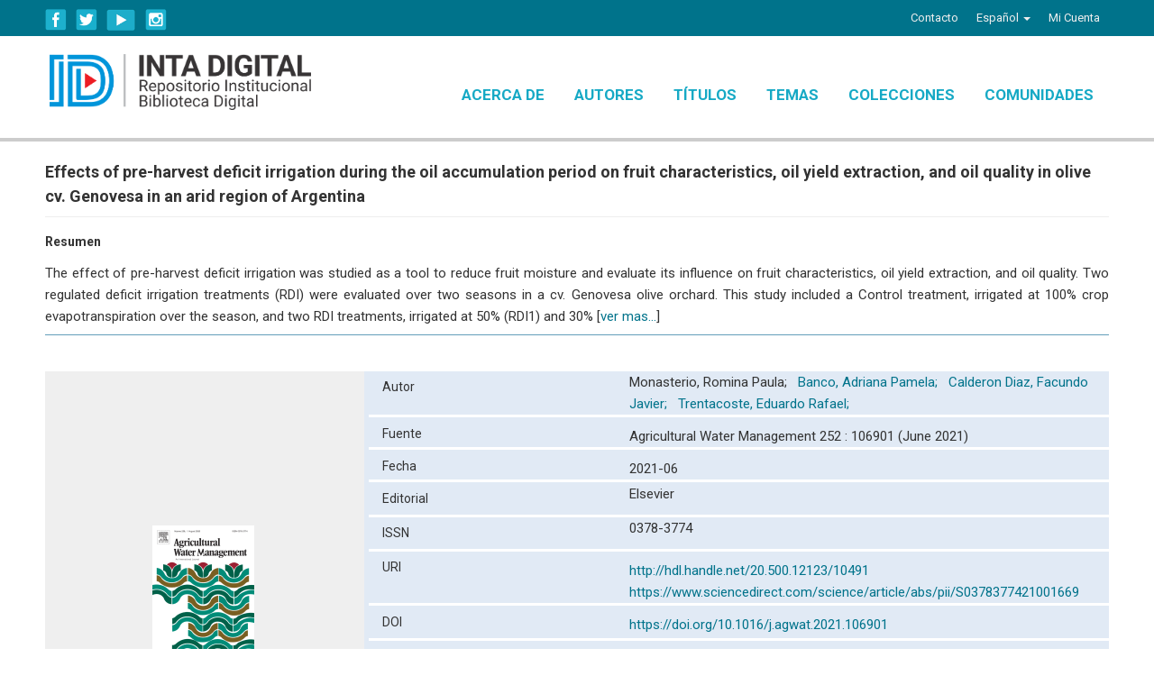

--- FILE ---
content_type: text/html;charset=utf-8
request_url: https://repositorio.inta.gob.ar/xmlui/handle/20.500.12123/10491?locale-attribute=es
body_size: 13534
content:
<!DOCTYPE html>
		    <!--[if lt IE 7]> <html class="no-js lt-ie9 lt-ie8 lt-ie7" lang="en"> <![endif]-->
		    <!--[if IE 7]>    <html class="no-js lt-ie9 lt-ie8" lang="en"> <![endif]-->
		    <!--[if IE 8]>    <html class="no-js lt-ie9" lang="en"> <![endif]-->
		    <!--[if gt IE 8]><!--> <html class="no-js" lang="en"> <!--<![endif]-->
		    <head><META http-equiv="Content-Type" content="text/html; charset=UTF-8">
<meta content="text/html; charset=UTF-8" http-equiv="Content-Type">
<meta content="IE=edge,chrome=1" http-equiv="X-UA-Compatible">
<meta content="upgrade-insecure-requests" http-equiv="Content-Security-Policy">
<meta content="width=device-width,initial-scale=1" name="viewport">
<link rel="shortcut icon" href="/xmlui/themes/Mirage2/images/favicon.ico">
<link rel="apple-touch-icon" href="/xmlui/themes/Mirage2/images/apple-touch-icon.png">
<meta name="Generator" content="DSpace 5.5">
<link href="https://cdnjs.cloudflare.com/ajax/libs/font-awesome/4.7.0/css/font-awesome.min.css" rel="stylesheet">
<link href="/xmlui/themes/Mirage2/styles/main.css" rel="stylesheet">
<link href="/xmlui/themes/Mirage2/styles/responsive.css" rel="stylesheet">
<link type="application/opensearchdescription+xml" rel="search" href="http://repositorio.inta.gob.ar:80/xmlui/open-search/description.xml" title="DSpace">
<script>
			//Clear default text of emty text areas on focus
			function tFocus(element)
			{
			if (element.value == ' '){element.value='';}
			}
			//Clear default text of emty text areas on submit
			function tSubmit(form)
			{
			var defaultedElements = document.getElementsByTagName("textarea");
			for (var i=0; i != defaultedElements.length; i++){
			if (defaultedElements[i].value == ' '){
			defaultedElements[i].value='';}}
			}
			//Disable pressing 'enter' key to submit a form (otherwise pressing 'enter' causes a submission to start over)
			function disableEnterKey(e)
			{
			var key;

			if(window.event)
			key = window.event.keyCode;     //Internet Explorer
			else
			key = e.which;     //Firefox and Netscape

			if(key == 13)  //if "Enter" pressed, then disable!
			return false;
			else
			return true;
			}
			
		
			window.onload=function() {
			    $(".ds-simple-list-item li").first().css("background-color", "red");
			}

	function myFunction() {
	    var x = document.getElementById("myTopnav");
	    if (x.className === "topnav") {
		x.className += " responsive";
	    } else {
		x.className = "topnav";
	    }
	}


		    </script><!--[if lt IE 9]>
			<script src="/xmlui/themes/Mirage2/vendor/html5shiv/dist/html5shiv.js"> </script>
			<script src="/xmlui/themes/Mirage2/vendor/respond/dest/respond.min.js"> </script>
			<![endif]--><script src="/xmlui/themes/Mirage2/vendor/modernizr/modernizr.js"> </script>
<title>Effects of pre-harvest deficit irrigation during the oil accumulation period on fruit characteristics, oil yield extraction, and oil quality in olive cv. Genovesa in an arid region of Argentina</title>
<link rel="schema.DCTERMS" href="http://purl.org/dc/terms/" />
<link rel="schema.DC" href="http://purl.org/dc/elements/1.1/" />
<meta name="DC.creator" content="Monasterio, Romina Paula" />
<meta name="DC.creator" content="Banco, Adriana Pamela" />
<meta name="DC.creator" content="Calderon Diaz, Facundo Javier" />
<meta name="DC.creator" content="Trentacoste, Eduardo Rafael" />
<meta name="DCTERMS.spatial" content="Argentina .......... (nation) (World, South America)" />
<meta name="DCTERMS.spatial" content="7006477" />
<meta name="DCTERMS.dateAccepted" content="2021-10-14T14:14:24Z" scheme="DCTERMS.W3CDTF" />
<meta name="DCTERMS.available" content="2021-10-14T14:14:24Z" scheme="DCTERMS.W3CDTF" />
<meta name="DCTERMS.issued" content="2021-06" scheme="DCTERMS.W3CDTF" />
<meta name="DC.identifier" content="0378-3774" />
<meta name="DC.identifier" content="https://doi.org/10.1016/j.agwat.2021.106901" />
<meta name="DC.identifier" content="http://hdl.handle.net/20.500.12123/10491" scheme="DCTERMS.URI" />
<meta name="DC.identifier" content="https://www.sciencedirect.com/science/article/abs/pii/S0378377421001669" scheme="DCTERMS.URI" />
<meta name="DCTERMS.abstract" content="The effect of pre-harvest deficit irrigation was studied as a tool to reduce fruit moisture and evaluate its influence on fruit characteristics, oil yield extraction, and oil quality. Two regulated deficit irrigation treatments (RDI) were evaluated over two seasons in a cv. Genovesa olive orchard. This study included a Control treatment, irrigated at 100% crop evapotranspiration over the season, and two RDI treatments, irrigated at 50% (RDI1) and 30% (RDI2) of Control. These treatments were applied from the end of pit hardening (mid-January) until harvest (early- April), when oil is accumulated in fruits. Fruit moisture decreased as the deficit irrigation period advanced, being significantly lower in RDI2 and RDI1 than in the Control treatment. Fruits harvested from the RDI2 treatment had lower moisture, dry mass and oil deposition, and higher maturation and pulp flavonoid compounds concentration than in RDI1 and Control. Pooled data across seasons showed that a 1% reduction in fruit moisture produced an increase of 0.16% in oil yield extraction. Phenolic compounds increased consistently with fruit moisture decreasing from 60% to 50%. However, when fruit moisture was as low as 35%, phenolic compounds were the lowest. Additional fruit samples from RDI2 were processed with water addition after malaxation. Water addition led to a general pattern of increases in oil yield extraction, reduction of phenolic compounds, and no influence on acidity, UV indexes, or fatty acids profile." xml:lang="eng" />
<meta name="DC.format" content="application/pdf" xml:lang="es_AR" />
<meta name="DC.language" content="eng" xml:lang="es_AR" scheme="DCTERMS.RFC1766" />
<meta name="DC.publisher" content="Elsevier" xml:lang="es_AR" />
<meta name="DC.rights" content="info:eu-repo/semantics/restrictedAccess" xml:lang="es_AR" />
<meta name="DC.source" content="Agricultural Water Management 252 : 106901 (June 2021)" xml:lang="es_AR" />
<meta name="DC.subject" content="Olea Europaea" xml:lang="es_AR" />
<meta name="DC.subject" content="Variedades" xml:lang="es_AR" />
<meta name="DC.subject" content="Varieties" xml:lang="eng" />
<meta name="DC.subject" content="Compuestos Fenólicos" xml:lang="es_AR" />
<meta name="DC.subject" content="Phenolic Compounds" xml:lang="eng" />
<meta name="DC.subject" content="Irrigación Deficitaria" xml:lang="es_AR" />
<meta name="DC.subject" content="Deficit Irrigation" xml:lang="eng" />
<meta name="DC.subject" content="Calidad" xml:lang="es_AR" />
<meta name="DC.subject" content="Quality" xml:lang="eng" />
<meta name="DC.subject" content="Rendimiento" xml:lang="es_AR" />
<meta name="DC.subject" content="Yields" xml:lang="eng" />
<meta name="DC.subject" content="Argentina" xml:lang="es_AR" />
<meta name="DC.subject" content="Olivo" xml:lang="es_AR" />
<meta name="DC.subject" content="Variedad Genovesa" xml:lang="es_AR" />
<meta name="DC.title" content="Effects of pre-harvest deficit irrigation during the oil accumulation period on fruit characteristics, oil yield extraction, and oil quality in olive cv. Genovesa in an arid region of Argentina" xml:lang="es_AR" />
<meta name="DC.type" content="info:ar-repo/semantics/artículo" xml:lang="es_AR" />
<meta name="DC.type" content="info:eu-repo/semantics/article" xml:lang="es_AR" />
<meta name="DC.type" content="info:eu-repo/semantics/publishedVersion" xml:lang="es_AR" />
<meta name="DC.description" content="EEA Junín" xml:lang="es_AR" />
<meta name="DC.description" content="Fil: Monasterio, Romina Paula. Consejo Nacional de Investigaciones Científicas y Técnicas. Centro Científico Tecnológico Conicet - Mendoza. Instituto de Biología Agrícola de Mendoza; Argentina" xml:lang="es_AR" />
<meta name="DC.description" content="Fil: Monasterio, Romina Paula. Universidad Nacional de Cuyo. Facultad de Ciencias Agrarias. Instituto de Biología Agrícola de Mendoza; Argentina" xml:lang="es_AR" />
<meta name="DC.description" content="Fil: Monasterio, Romina Paula. Universidad Nacional de Cuyo. Facultad de Ciencias Agrarias. Departamento de Biomatemática y Físicoquímica; Argentina" xml:lang="es_AR" />
<meta name="DC.description" content="Fil: Banco, Adriana Pamela. Instituto Nacional de Tecnología Agropecuaria (INTA). Estación Experimental Agropecuaria Junín; Argentina" xml:lang="es_AR" />
<meta name="DC.description" content="Fil: Calderon, Facundo J. Instituto Nacional de Tecnología Agropecuaria (INTA). Estación Experimental Agropecuaria Junín; Argentina" xml:lang="es_AR" />
<meta name="DC.description" content="Fil: Trentacoste, Eduardo Rafael. Instituto Nacional de Tecnología Agropecuaria (INTA). Estación Experimental Agropecuaria Junín; Argentina" xml:lang="es_AR" />
<meta content="Olea Europaea; Variedades; Varieties; Compuestos Fen&oacute;licos; Phenolic Compounds; Irrigaci&oacute;n Deficitaria; Deficit Irrigation; Calidad; Quality; Rendimiento; Yields; Argentina; info:ar-repo/semantics/art&iacute;culo; info:eu-repo/semantics/article; info:eu-repo/semantics/publishedVersion" name="citation_keywords">
<meta content="Effects of pre-harvest deficit irrigation during the oil accumulation period on fruit characteristics, oil yield extraction, and oil quality in olive cv. Genovesa in an arid region of Argentina" name="citation_title">
<meta content="0378-3774" name="citation_issn">
<meta content="eng" name="citation_language">
<meta content="Monasterio, Romina Paula" name="citation_author">
<meta content="Banco, Adriana Pamela" name="citation_author">
<meta content="Calderon Diaz, Facundo Javier" name="citation_author">
<meta content="Trentacoste, Eduardo Rafael" name="citation_author">
<meta content="2021-06" name="citation_date">
<meta content="https://repositorio.inta.gob.ar/handle/20.500.12123/10491" name="citation_abstract_html_url">
<meta content="Elsevier" name="citation_technical_report_institution">
<style>
	@import url('https://fonts.googleapis.com/css?family=Roboto:400,700');

	.ds-simple-list ul > li:first-child {
	    display:none;
	}



	 /* Add a black background color to the top navigation */
	.topnav {
	/*    background-color: #333;*/
	    overflow: hidden;
	}

	/* Style the links inside the navigation bar */
	.topnav a {
	    float: left;
	    display: block;
	    color: #16A9C5;
	    text-align: center;
	    padding: 14px 16px;
	    text-decoration: none;
	    font-size: 17px;
	}

	/* Change the color of links on hover */
	.topnav a:hover {
	   /* background-color: #ddd;
	    color: black;*/
	}

	/* Add an active class to highlight the current page */
	.active {
	    background-color: #4CAF50;
	    color: white;
	}

	/* Hide the link that should open and close the topnav on small screens */
	.topnav .icon {
	    display: none;
	}

	@media screen and (max-width: 600px) {
	  .topnav a {display: none;}
	  .topnav a.icon {
	    float: right;
	    display: block;
	  }
	}

	@media screen and (max-width: 600px) {
	  .topnav.responsive {position: relative;}
	  .topnav.responsive .icon {
	    position: absolute;
	    right: 0;
	    top: 0;
	  }
	  .topnav.responsive a {
	    float: none;
	    display: block;
	    text-align: left;
	  }
	}






	</style>
<script>
	function myFunction() {
	    var x = document.getElementById("myTopnav");
	    if (x.className === "topnav") {
		x.className += " responsive";
	    } else {
		x.className = "topnav";
	    }
	}
	</script>
</head><body>
<header>
<div role="navigation" class="navbar navbar-default navbar-static-top">
<div class="container">
<div class="navbar-header">
<div class="region-inner clearfix">
<div class="block block-block hide-mobile no-title" id="block-block-1">
<div class="block-inner clearfix">
<div class="block-content content">
<div class="social-links">
<div class="facebook-icon social-icon">
<a title="Seguinos en Facebook INTAargentina" href="http://www.facebook.com/INTAargentina" target="_blank">Facebook</a>
</div>
<div class="twitter-icon social-icon">
<a title="Seguinos en Twitter @intaargentina" href="https://twitter.com/intaargentina" target="_blank">Twitter</a>
</div>
<div class="youtube-icon social-icon">
<a title="Seguinos en nuestro canal de Youtube webinta" href="http://www.youtube.com/user/webinta" target="_blank">YouTube</a>
</div>
<div class="instagram-icon social-icon">
<a title="Seguinos en Instagram inta.argentina" href="https://www.instagram.com/inta.argentina" target="_blank">Instagram</a>
</div>
</div>
</div>
</div>
</div>
</div>
<div class="navbar-header pull-right visible-xs hidden-sm hidden-md hidden-lg">
<ul class="nav nav-pills pull-left ">
<li class="dropdown" id="ds-language-selection-xs">
<button data-toggle="dropdown" class="dropdown-toggle navbar-toggle navbar-link" role="button" href="#" id="language-dropdown-toggle-xs"><b aria-hidden="true" class="visible-xs glyphicon glyphicon-globe"></b></button>
<ul data-no-collapse="true" aria-labelledby="language-dropdown-toggle-xs" role="menu" class="dropdown-menu pull-right">
<li role="presentation" class="disabled">
<a href="http://repositorio.inta.gob.ar:80/xmlui/handle/20.500.12123/10491?locale-attribute=es">espa&ntilde;ol</a>
</li>
<li role="presentation">
<a href="http://repositorio.inta.gob.ar:80/xmlui/handle/20.500.12123/10491?locale-attribute=en">English</a>
</li>
</ul>
</li>
<li>
<form method="get" action="/xmlui/login" style="display: inline">
<button class="navbar-toggle navbar-link"><b aria-hidden="true" class="visible-xs glyphicon glyphicon-user"></b></button>
</form>
</li>
</ul>
</div>
</div>
<div class="navbar-header pull-right hidden-xs">
<ul class="nav navbar-nav pull-left">
<li>
<a href="/xmlui/feedback">
												                         
												Contacto
											       
											 </a>
</li>
</ul>
<ul class="nav navbar-nav pull-left">
<li class="dropdown" id="ds-language-selection">
<a data-toggle="dropdown" class="dropdown-toggle" role="button" href="#" id="language-dropdown-toggle"><span class="hidden-xs">espa&ntilde;ol&nbsp;<b class="caret"></b></span></a>
<ul data-no-collapse="true" aria-labelledby="language-dropdown-toggle" role="menu" class="dropdown-menu pull-right">
<li role="presentation" class="disabled">
<a href="http://repositorio.inta.gob.ar:80/xmlui/handle/20.500.12123/10491?locale-attribute=es">espa&ntilde;ol</a>
</li>
<li role="presentation">
<a href="http://repositorio.inta.gob.ar:80/xmlui/handle/20.500.12123/10491?locale-attribute=en">English</a>
</li>
</ul>
</li>
</ul>
<ul class="nav navbar-nav pull-left">
<li>
<a href="/xmlui/ldap-login"><span class="hidden-xs">Mi Cuenta</span></a>
</li>
</ul>
<button type="button" class="navbar-toggle visible-sm" data-toggle="offcanvas"><span class="sr-only">Cambiar navegaci&oacute;n</span><span class="icon-bar"></span><span class="icon-bar"></span><span class="icon-bar"></span></button>
</div>
</div>
</div>
</header>
<div class="header-bottom-wrapper">
<div class="header-bottom container">
<div class="branding">
<a href="https://repositorio.inta.gob.ar"><img width="290px" src="/xmlui/themes/Mirage2//images/logo-repo-nuevo.png"></a>
</div>
<div id="myTopnav" class="main-menu topnav">
<a href="/xmlui/page/acerca" class="menuparent">Acerca de</a><a href="/xmlui/browse?rpp=20&order=ASC&sort_by=-1&etal=-1&type=author&starts_with=A" class="menuparent">Autores</a><a href="/xmlui/browse?rpp=20&order=ASC&sort_by=1&etal=-1&type=title&starts_with=A" class="menuparent">T&iacute;tulos</a><a href="/xmlui/browse?rpp=20&order=ASC&sort_by=-1&etal=-1&type=subject&starts_with=A" class="menuparent">Temas</a><a href="/xmlui/page/coleccion" class="menuparent">Colecciones</a><a href="/xmlui/community-list" class="menuparent">Comunidades</a><a onclick="myFunction()" class="icon" style="font-size:15px;" href="javascript:void(0);">☰</a>
</div>
</div>
</div>
<div class="hidden" id="no-js-warning-wrapper">
<div id="no-js-warning">
<div class="notice failure">JavaScript is disabled for your browser. Some features of this site may not work without it.</div>
</div>
</div>
<div class="container" id="main-container">
<div class="row row-offcanvas row-offcanvas-right">
<div class="horizontal-slider clearfix">
<div class="col-xs-12 col-sm-12 col-md-12 main-content">
<div class="breadcrumb dropdown visible-xs">
<a data-toggle="dropdown" class="dropdown-toggle" role="button" href="#" id="trail-dropdown-toggle">Ver &iacute;tem&nbsp;<b class="caret"></b></a>
<ul aria-labelledby="trail-dropdown-toggle" role="menu" class="dropdown-menu">xmlui.general.dspace_homeCentros Regionales y EEAsCentro Regional Mendoza - San JuanEEA Jun&iacute;nArt&iacute;culos cient&iacute;ficosxmlui.ArtifactBrowser.ItemViewer.trail</ul>
</div>
<ul class="breadcrumb hidden-xs">
<li>
<a href="/xmlui/">Inicio</a>
</li>
<li>
<a href="/xmlui/handle/20.500.12123/186">Centros Regionales y EEAs</a>
</li>
<li>
<a href="/xmlui/handle/20.500.12123/238">Centro Regional Mendoza - San Juan</a>
</li>
<li>
<a href="/xmlui/handle/20.500.12123/240">EEA Jun&iacute;n</a>
</li>
<li>
<a href="/xmlui/handle/20.500.12123/2243">Art&iacute;culos cient&iacute;ficos</a>
</li>
<li class="menuparent">Ver &iacute;tem</li>
</ul>
<div>
<div id="aspect_artifactbrowser_ItemViewer_div_item-view" class="ds-static-div primary">
<!-- External Metadata URL: cocoon://metadata/handle/20.500.12123/10491/mets.xml?rightsMDTypes=METSRIGHTS-->
<div class="item-summary-view-metadata">
<script src="https://code.jquery.com/jquery-1.11.1.min.js"></script><script type="text/javascript">


 
 
 function toggleLayer( whichLayer )
    {  
        var elem, vis;  
        if (document.getElementById) // this is the way the standards work
            elem = document.getElementById( whichLayer );  
        else if( document.all ) // this is the way old msie versions work
            elem = document.all[whichLayer];  
        else if( document.layers ) // this is the way nn4 works 
            elem = document.layers[whichLayer]; 
        vis = elem.style;          
        // if the style.display value is blank we try to figure it out here
        if(vis.display==''&&elem.offsetWidth!=undefined&&elem.offsetHeight!=undefined) 
            vis.display = (elem.offsetWidth!=0&&elem.offsetHeight!=0)?'block':'none';             
        vis.display = (vis.display==''||vis.display=='block')?'none':'block';
    }
   
//				 window.onload = function(){		
   $( document ).ready(function() {
   
         var param=$(".project").attr('codigo');
         var busca="";       
         $( ".project" ).each(function( index ) {
           if(index == 0){
               busca=$( this ).attr('codigo');
           }else{
              busca=busca+","+$(this).attr('codigo');
           }  
         });  
        param=busca; 

         $.ajax({
             type: "POST",
             async:false,
             url: "https://dspace-ws.inta.gob.ar/dspace_curl.php",
             data: {term:param,filtro:'proyecto'},
             dataType:'json', 
           }).done(function(respuesta) {                 
                 console.log(respuesta);
                 var list = document.createElement('ul');
                 for (var i = 0; i < respuesta.length; i++) {
                         // alert(respuesta[i].name);
                        var item = document.createElement('li');
                        var a = document.createElement('a'); 
                        var link = document.createTextNode(respuesta[i].name);
                        a.appendChild(link); 
                        a.href = 'http://hdl.handle.net/'+respuesta[i].handle;
                        a.target="_blank";
                        item.appendChild(a); 
                        list.appendChild(item);
                };
                document.getElementById('asociados').appendChild(list);                    
 
        });

        // pc //         
  /*     
          $.ajax({
             type: "POST",
             async:false,
             url: "https://dspace-ws.inta.gob.ar/dspace_curl.php",
             data: {term:'Estructura Agraria',filtro:'pc'},
             dataType:'json', 
           }).done(function(respuesta) {                 
                 console.log(respuesta);
                 var list = document.createElement('ul');
                 for (var i = 0; i < respuesta.length; i++) {
                        var item = document.createElement('li');
                        var a = document.createElement('a'); 
                        var link = document.createTextNode(respuesta[i].name);
                        a.appendChild(link); 
                        a.href = 'http://hdl.handle.net/'+respuesta[i].handle;
                        a.target="_blank";
                        item.appendChild(a); 
                        list.appendChild(item);
                };
                document.getElementById('asociados').appendChild(list);                    
         });

*/

       // ** //



        $("#showrelated").click(function(){
             $( "#asociados" ).toggle();
        });




                                       /* $("#sidebar").hide() */

});


                       function compartirFace(){


//		     alert(11);
	   $("#sharebyfaceboo").attr("href", "https://www.addtoany.com/add_to/facebook?linkurl="+window.location.href+"");

/*
  $("#sharebyfaceboo").attr("href",  "https://www.facebook.com/plugins/share_button.php?href="+window.location.href+ "&layout=button&size=small&&amp;mobile_iframe=true&width=84&height=20&appId");

 } */
					
//  $("#iframesrc").attr("src", "https://www.facebook.com/plugins/share_button.php?href="+window.location.href+ "&layout=button&size=small&&amp;mobile_iframe=true&width=84&height=20&appId");
} 
	
				 function getUrlVars() {
							var vars = {};
							var parts = window.location.href.replace(/[?&]+([^=&]+)=([^&]*)/gi,    
							function(m,key,value) {
							  vars[key] = value;
							});							
							return vars;							
				}
				
				
				function armarEnlace(){
						$("#sharebymendeley").attr("href", "http://www.mendeley.com/import/?url="+document.getElementById('handleid').getAttribute("href"));
				}
	



    function armarEnlacetwitter(){
                                                $("#sharebytwitter").attr("href", "https://twitter.com/intent/tweet?original_referer="+document.getElementById('handleid').getAttribute("href")+"&text="+document.getElementsByName("DC.title")[0].getAttribute("content")+"&tw_p=tweetbutton&url="+document.getElementById('handleid').getAttribute("href")+"&via=intaargentina");
                                }
	
              function imprimir(){
                    w=window.open();
					var origen = getUrlVars()["show"];
					if (origen == "full"){
						var content=document.getElementsByClassName('ds-static-div primary')[0].innerHTML;
					}else{
						var content=document.getElementsByClassName('item-summary-view-metadata')[0].innerHTML;
					}
                                     			                    
                    w.document.write(content);                   
                    w.print();
                    w.close();
                };
				
				function cerrarMail(){
					document.body.removeChild(document.getElementById('divmail'));
				}
				
				function enviarMail(){
					var idents=document.getElementsByName("DC.identifier");
					var hndl='';
					for(i=0;i<idents.length;i++){
						if(idents[i].getAttribute("content").indexOf("hdl.handle.net")>1)
							hndl=idents[i].getAttribute("content");
					}
					if(hndl==''){
						for(i=0;i<idents.length;i++){
							if(idents[i].getAttribute("content").indexOf("handle")>1){
								var content=idents[i].getAttribute("content");
								var n=content.indexOf("11336");
								hndl=content.substring(n);
							}
						}
					}					
					var maila=document.getElementById('maila').value;					
					var nombre=document.getElementById('mailnombre').value;
					var comentario=document.getElementById('mailcomentario').value;					
					$.ajax({
						cache: false,
						method: "POST",
						url: '/xmlui/Manage',
						data: {
    					destinatario: maila,    					
    					asunto: nombre,
						comentario: comentario, 
						handle: hndl
						}})
					.done(function(data) {
						if(data.indexOf("OK")>=0){
							alert("Mensaje enviado");
							cerrarMail();
						}else{
							alert("Hubo un error al enviar el mensaje");
						}
												
					});
					
				}
				
				
				function mail(){
					//titulo
					var titulo=document.getElementsByName("DC.title")[0].getAttribute("content");
					
					//handle
					var idents=document.getElementsByName("DC.identifier");
					var hndl='';
					
					for(i=0;i<idents.length;i++){
						if(idents[i].getAttribute("content").indexOf("hdl.handle.net")>1)
							hndl=idents[i].getAttribute("content");
					}
					if(hndl==''){
						for(i=0;i<idents.length;i++){
							if(idents[i].getAttribute("content").indexOf("handle")>1){
								var content=idents[i].getAttribute("content");
								var n=content.indexOf("11336");
								hndl=content.substring(n);
							}
						}
					}				   
					//resumen
					var resumen=document.getElementsByName("DCTERMS.abstract")[0].getAttribute("content");						
					//cita
					//var cita=document.getElementsByName("DCTERMS.bibliographicCitation")[0].getAttribute("content");
					cita ="";	
					var divMail=document.createElement('div');
					divMail.setAttribute('id','divmail');
					divMail.setAttribute('style',"width: 533px;height:507px;border: 5px solid #00689b;padding:35px;text-align: left; position: absolute; top: calc(50vh - (/* height */433px / 2)); left: calc(50vw - (/* width */407px / 2)); background-color: #fff; ");
					
					divMail.innerHTML='<a onclick="cerrarMail()" style="position: relative;left: 420px;" href="#">X</a>\<h2 style="padding-bottom:15px;">ENVIAR POR E-MAIL</h2>\<table style="width: 100%;">\<tr>\<td>Destinatario:</td>\<td style="width: 100%;">\<input style="width: 100%;" id="maila" name="a" />\</td>\</tr>\<tr>\<td colspan="2">Separar cada destinatario (hasta 5) con punto y coma.<br /></td>\</tr>\<tr>\<td>Asunto:</td>\<td>\<input style="width: 100%;" id="mailnombre" name="de" />\</td>\</tr>\<tr>\<td>Comentario:</td>\<td style="width: 100%;">\<textarea style="width: 100%;height:190px;" id="mailcomentario" name="comentario">.'+titulo+' </textarea>\</td>\</tr>\</table>\<input style="position:relative;left: 385px;" onclick="enviarMail()" class="ds-button-field" value="Enviar" type="submit" />';
					
					/*<div>Email:</div>\<div>\<input style="width: 100%;" name="a" />\</div>\<div>Asunto:</div>\<div>\<input value="CONICET Digital: '+titulo+'" name="asunto" style="width: 100%;" />\</div>\<div>Cuerpo</div>\<div>\<textarea style="width: 100%;height: 300px;" name="cuerpo">'+hndl+'\n\n'+cita+'\n\nResumen:'+resumen+'</textarea>\</div>\<input class="ds-button-field" onclick="enviarMail()" value="Enviar" type="submit" />';*/
					
					document.body.appendChild(divMail);					
				}
				
				
				
            </script>
<h4 class="page-header first-page-header">Effects of pre-harvest deficit irrigation during the oil accumulation period on fruit characteristics, oil yield extraction, and oil quality in olive cv. Genovesa in an arid region of Argentina</h4>
<div class="simple-item-view-description item-page-field-wrapper table">
<h5 style="font-weight:bold;sisis">Resumen</h5>
<div style="border-bottom:1px solid;border-color:#639eba;width:100%;padding-bottom:8px;margin-top:15px;">
<div id="AbstractSummary1">The effect of pre-harvest deficit irrigation was studied as a tool to reduce fruit moisture and evaluate its influence on fruit characteristics, oil yield extraction, and oil quality. Two regulated deficit irrigation treatments (RDI) were evaluated over two seasons in a cv. Genovesa olive orchard. This study included a Control treatment, irrigated at 100% crop evapotranspiration over the season, and two RDI treatments, irrigated at 50% (RDI1) and 30% 

  [<a title="Ver Mas" href="#" onclick="

      javascript:toggleLayer('Abstract1');
      javascript:toggleLayer('AbstractSummary1');
    ">ver mas...</a>]  
 </div>
<div style="display:none" id="Abstract1">The effect of pre-harvest deficit irrigation was studied as a tool to reduce fruit moisture and evaluate its influence on fruit characteristics, oil yield extraction, and oil quality. Two regulated deficit irrigation treatments (RDI) were evaluated over two seasons in a cv. Genovesa olive orchard. This study included a Control treatment, irrigated at 100% crop evapotranspiration over the season, and two RDI treatments, irrigated at 50% (RDI1) and 30% (RDI2) of Control. These treatments were applied from the end of pit hardening (mid-January) until harvest (early- April), when oil is accumulated in fruits. Fruit moisture decreased as the deficit irrigation period advanced, being significantly lower in RDI2 and RDI1 than in the Control treatment. Fruits harvested from the RDI2 treatment had lower moisture, dry mass and oil deposition, and higher maturation and pulp flavonoid compounds concentration than in RDI1 and Control. Pooled data across seasons showed that a 1% reduction in fruit moisture produced an increase of 0.16% in oil yield extraction. Phenolic compounds increased consistently with fruit moisture decreasing from 60% to 50%. However, when fruit moisture was as low as 35%, phenolic compounds were the lowest. Additional fruit samples from RDI2 were processed with water addition after malaxation. Water addition led to a general pattern of increases in oil yield extraction, reduction of phenolic compounds, and no influence on acidity, UV indexes, or fatty acids profile.

   [<a title="Resumir" href="#" onclick="

      javascript:toggleLayer('Abstract1');
       javascript:toggleLayer('AbstractSummary1');
     ">Cerrar</a>]
</div>
</div>
</div>
<div class="tabla-datos">
<div class="campo-imagen">
<div class="thumbnail">
<img alt="Thumbnail" src="/xmlui/bitstream/handle/20.500.12123/10491/AgriculturalWaterManagement-cover.gif?sequence=3&isAllowed=y" width="237" height="237"></div>
</div>
<div class="campos-tabla">
<style>
        .item-page-field-wrapper{
                margin-bottom: 1px;
        }
    </style>
<div class="simple-item-view-authors item-page-field-wrapper table">
<div style="background-color:#e1eaf5;border-bottom-style:solid;border-bottom-color:#ffffff;" class="row">
<div class="col-xs-4 col-sm-4">
<h5>Autor</h5>
</div>
<div class="col-xs-8 col-sm-8">Monasterio, Romina Paula;
	      
                            &nbsp;
                          <a href="http://repositorio.inta.gob.ar/xmlui/browse?authority=27302420373&type=author" class="ds-dc_contributor_author-authority">Banco, Adriana Pamela;

                         		</a>
                            &nbsp;
                          <a href="http://repositorio.inta.gob.ar/xmlui/browse?authority=20355152937&type=author" class="ds-dc_contributor_author-authority">Calderon Diaz, Facundo Javier;

                         		</a>
                            &nbsp;
                          <a href="http://repositorio.inta.gob.ar/xmlui/browse?authority=20269602806&type=author" class="ds-dc_contributor_author-authority">Trentacoste, Eduardo Rafael;

                         		</a>
                            &nbsp;
                          </div>
</div>
</div>
<div class="simple-item-view-date word-break item-page-field-wrapper table">
<div style="background-color:#e1eaf5;border-bottom-style:solid;border-bottom-color:#ffffff;" class="row">
<div class="col-xs-4 col-sm-4">
<h5>Fuente</h5>
</div>
<div style="padding-top:1%" class="col-xs-8 col-sm-8">Agricultural Water Management 252 : 106901 (June 2021)</div>
</div>
</div>
<div class="simple-item-view-date word-break item-page-field-wrapper table">
<div style="background-color:#e1eaf5;border-bottom-style:solid;border-bottom-color:#ffffff;" class="row">
<div class="col-xs-4 col-sm-4">
<h5>Fecha</h5>
</div>
<div style="padding-top:1%" class="col-xs-8 col-sm-8">2021-06</div>
</div>
</div>
<div style="background-color:#e1eaf5;border-bottom-style:solid;border-bottom-color:#ffffff;" class="row">
<div class="col-xs-4 col-sm-4">
<h5>Editorial</h5>
</div>
<div class="col-xs-8 col-sm-8">Elsevier</div>
</div>
<div style="background-color:#e1eaf5;border-bottom-style:solid;border-bottom-color:#ffffff;" class="row">
<div class="col-xs-4 col-sm-4">
<h5>ISSN</h5>
</div>
<div class="col-xs-8 col-sm-8">0378-3774</div>
</div>
<div class="simple-item-view-uri item-page-field-wrapper table">
<div style="background-color:#e1eaf5;border-bottom-style:solid;border-bottom-color:#ffffff;" class="row">
<div class="col-xs-4 col-sm-4">
<h5>URI</h5>
</div>
<span>
<div style="padding-top:1%" class="col-xs-8 col-sm-8">
<a href="http://hdl.handle.net/20.500.12123/10491" target="_blank" id="handleid">http://hdl.handle.net/20.500.12123/10491</a>
<br>
<a href="https://www.sciencedirect.com/science/article/abs/pii/S0378377421001669" target="_blank">https://www.sciencedirect.com/science/article/abs/pii/S0378377421001669</a>
</div>
</span>
</div>
</div>
<div style="background-color:#e1eaf5;border-bottom-style:solid;border-bottom-color:#ffffff;" class="row">
<div class="col-xs-4 col-sm-4">
<h5>DOI</h5>
</div>
<span>
<div style="padding-top:1%" class="col-xs-8 col-sm-8">
<a href="https://doi.org/10.1016/j.agwat.2021.106901" target="_blank">https://doi.org/10.1016/j.agwat.2021.106901</a>
</div>
</span>
</div>
<div class="simple-item-view-date word-break item-page-field-wrapper table">
<div style="background-color:#e1eaf5;border-bottom-style:solid;border-bottom-color:#ffffff;" class="row">
<div class="col-xs-4 col-sm-4">
<h5>
                             Formato
                           </h5>
</div>
<div style="padding-top:1%" class="col-xs-8 col-sm-8">pdf<br>
</div>
</div>
</div>
<div class="simple-item-view-date word-break item-page-field-wrapper table">
<div style="background-color:#e1eaf5;border-bottom-style:solid;border-bottom-color:#ffffff;" class="row">
<div class="col-xs-4 col-sm-4">
<h5>
        	           Tipo de documento
                	</h5>
</div>
<div style="padding-top:1%" class="col-xs-8 col-sm-8">art&iacute;culo</div>
</div>
</div>
<div class="simple-item-view-date word-break item-page-field-wrapper table">
<div style="background-color:#e1eaf5;border-bottom-style:solid;border-bottom-color:#ffffff;" class="row">
<div class="col-xs-4 col-sm-4">
<h5>
                           Palabras Claves <span id="relatedpc">
<text style="color:#16A9C5;cursor:pointer" id="showrelatedpc"></text>
</span>
</h5>
</div>
<div style="padding-top:1%" class="col-xs-8 col-sm-8">
<text style="cursor:pointer" onclick="buscar(this.id)" id="indice1">Olea Europaea;
                            </text>
<text style="cursor:pointer" onclick="buscar(this.id)" id="indice2">Variedades;
                            </text>
<text style="cursor:pointer" onclick="buscar(this.id)" id="indice3">Varieties;
                            </text>
<text style="cursor:pointer" onclick="buscar(this.id)" id="indice4">Compuestos Fen&oacute;licos;
                            </text>
<text style="cursor:pointer" onclick="buscar(this.id)" id="indice5">Phenolic Compounds;
                            </text>
<text style="cursor:pointer" onclick="buscar(this.id)" id="indice6">Irrigaci&oacute;n Deficitaria;
                            </text>
<text style="cursor:pointer" onclick="buscar(this.id)" id="indice7">Deficit Irrigation;
                            </text>
<text style="cursor:pointer" onclick="buscar(this.id)" id="indice8">Calidad;
                            </text>
<text style="cursor:pointer" onclick="buscar(this.id)" id="indice9">Quality;
                            </text>
<text style="cursor:pointer" onclick="buscar(this.id)" id="indice10">Rendimiento;
                            </text>
<text style="cursor:pointer" onclick="buscar(this.id)" id="indice11">Yields;
                            </text>
<text style="cursor:pointer" onclick="buscar(this.id)" id="indice12">Argentina;
                            </text>
<text style="cursor:pointer" onclick="buscar(this.id)" id="indice13">Olivo;
                            </text>
<text style="cursor:pointer" onclick="buscar(this.id)" id="indice14">Variedad Genovesa;
                            </text>
<div title="Documentos con palabras claves relacionadas" id="mostrarpc"></div>
<script src="https://code.jquery.com/ui/1.11.1/jquery-ui.min.js"></script><script type="text/javascript">
                         
				   dialog=$("#mostrarpc").dialog({
                                          autoOpen:false,
                                          height: 400,
                                          width: 850,
                                   });

                                   function buscar(id){
                                          var el="#"+id;
                                          var filtro=$.trim($(el).text());  
                                          var text = filtro.substring(0,filtro.length-1); 
                                          $("#mostrarpc").empty();
                                          $.ajax({
            					 type: "POST",
					         async:false,
					         url: "https://dspace-ws.inta.gob.ar/dspace_curl.php",
					         data: {term:text,filtro:'pc'},
					         dataType:'json', 
					           }).done(function(respuesta) {                 
					                 console.log(respuesta);
					                 var list = document.createElement('ul');
					                 for (var i = 0; i < respuesta.length; i++) {
					                 var item = document.createElement('li');
				                         var a = document.createElement('a'); 
				                         var link = document.createTextNode(respuesta[i].name);
				                        a.appendChild(link); 
				                        a.href = 'http://hdl.handle.net/'+respuesta[i].handle;
				                        a.target="_blank";
				                        item.appendChild(a); 
				                        list.appendChild(item);
				                };
				                document.getElementById('mostrarpc').appendChild(list);                    
                                                dialog.dialog("open");
					 });
                                   }                                
                                

                           
                         </script>
</div>
</div>
</div>
<div class="simple-item-view-date word-break item-page-field-wrapper table">
<div style="background-color:#e1eaf5;border-bottom-style:solid;border-bottom-color:#ffffff;" class="row">
<div class="col-xs-4 col-sm-4">
<h5>
                           Derechos de acceso
                        </h5>
</div>
<div style="padding-top:1%" class="col-xs-8 col-sm-8">Restringido</div>
</div>
</div>
</div>
</div>
<div>
<div class="botones-descargar">
<div class="item-page-field-wrapper table word-break">
<div class="boton-descargar">
<a href="/xmlui/bitstream/handle/20.500.12123/10491/INTA_CRMendoza-SanJuan_EEAJunin_Banco_AP_Effects_of_pre-harvest_deficit_irrigation.pdf?sequence=1&isAllowed=n" target="_blank">	
Descargar
				
                <i aria-hidden="true" class=" glyphicon glyphicon-lock"></i></a>
</div>
<div class="block-content bloque-compartir">
<span style="" id="" class="a2a_kit a2a_kit_size_29 a2a_target addtoany_list">
<div class="a2a_kit a2a_kit_size_29 a2a_target addtoany_list">
<span class="texto-compartir">Compartir</span>
<ul id="menu">
<li>
<img alt="Compartir" src="../../themes/Mirage2/images/share-button.png"><div class="dropdown_2columns">
<div class="col_2">
<div id="a2apage_mini_services" class="a2a_mini_services">
<a onclick="compartirFace()" target="_blank" href="#" id="sharebyfaceboo" class="a2a_i a2a_sss" rel="nofollow noopener"><span style="background-color: rgb(0, 115, 139);" class="a2a_svg a2a_s__default a2a_s_facebook">
<svg viewBox="0 0 32 32" focusable="false">
<path d="M17.78 27.5V17.008h3.522l.527-4.09h-4.05v-2.61c0-1.182.33-1.99 2.023-1.99h2.166V4.66c-.375-.05-1.66-.16-3.155-.16-3.123 0-5.26 1.905-5.26 5.405v3.016h-3.53v4.09h3.53V27.5h4.223z" fill="#FFF"></path>
</svg>
</span>Facebook </a><a onclick="mail()" href="#" class="a2a_i a2a_sss" rel="nofollow noopener"><span style="background-color: rgb(0, 115, 139);" class="a2a_svg a2a_s__default a2a_s_email">
<svg viewBox="0 0 32 32" focusable="false">
<path d="M26 21.25v-9s-9.1 6.35-9.984 6.68C15.144 18.616 6 12.25 6 12.25v9c0 1.25.266 1.5 1.5 1.5h17c1.266 0 1.5-.22 1.5-1.5zm-.015-10.765c0-.91-.265-1.235-1.485-1.235h-17c-1.255 0-1.5.39-1.5 1.3l.015.14s9.035 6.22 10 6.56c1.02-.395 9.985-6.7 9.985-6.7l-.015-.065z" fill="#FFF"></path>
</svg>
</span>Email </a><a target="_blank" onclick="armarEnlacetwitter()" href="#" class="a2a_i" id="sharebytwitter" rel="nofollow noopener"><span style="background-color: rgb(0, 115, 139);" class="a2a_svg a2a_s__default a2a_s_twitter">
<svg viewBox="0 0 32 32" focusable="false">
<path d="M28 8.557a9.913 9.913 0 0 1-2.828.775 4.93 4.93 0 0 0 2.166-2.725 9.738 9.738 0 0 1-3.13 1.194 4.92 4.92 0 0 0-3.593-1.55 4.924 4.924 0 0 0-4.794 6.049c-4.09-.21-7.72-2.17-10.15-5.15a4.942 4.942 0 0 0-.665 2.477c0 1.71.87 3.214 2.19 4.1a4.968 4.968 0 0 1-2.23-.616v.06c0 2.39 1.7 4.38 3.952 4.83-.414.115-.85.174-1.297.174-.318 0-.626-.03-.928-.086a4.935 4.935 0 0 0 4.6 3.42 9.893 9.893 0 0 1-6.114 2.107c-.398 0-.79-.023-1.175-.068a13.953 13.953 0 0 0 7.55 2.213c9.056 0 14.01-7.507 14.01-14.013 0-.213-.005-.426-.015-.637.96-.695 1.795-1.56 2.455-2.55z" fill="#FFF"></path>
</svg>
</span>Twitter </a><a target="_blank" onclick="armarEnlace()" href="#" id="sharebymendeley" class="a2a_i" rel="nofollow noopener"><span style="background-color: rgb(0, 115, 139);" class="a2a_svg a2a_s__default a2a_s_mendeley">
<svg viewBox="0 0 32 32" focusable="false">
<path fill="#FFF" d="M26.596 18.11c-1.466-.087-2.02-.834-1.93-2.164.076-1.113.274-2.22.418-3.327-.023-1.745-.942-3.13-2.488-3.59-1.583-.47-2.97-.14-4.102 1.15-2.322 2.644-2.616 2.632-5.023-.047-1.15-1.28-2.85-1.66-4.39-.98-1.5.667-2.37 2.237-2.15 3.954.08.625.28 1.235.38 1.863.337 2.123-.107 2.7-2.227 3.148-1.066.228-1.913.786-2.05 1.99-.137 1.22.17 2.39 1.404 2.75.77.226 1.854.084 2.55-.32.96-.553 1.064-1.64.733-2.74-.62-2.05-.028-3.04 2.114-3.34a5.973 5.973 0 0 1 2.568.235c1.302.41 1.692 1.373 1.175 2.65-.45 1.1-.443 2.09.39 2.984.84.9 2.417 1.08 3.518.435 1.12-.657 1.497-1.807 1.042-3.164-.608-1.814-.085-2.783 1.807-3.123a5.94 5.94 0 0 1 2.16.025c1.834.367 2.377 1.377 1.84 3.188-.504 1.698.196 3.09 1.72 3.43 1.332.295 2.624-.607 2.89-2.022.308-1.633-.593-2.882-2.344-2.988zm-10.71-.085a2.556 2.556 0 0 1-2.445-2.57c.01-1.46 1.15-2.567 2.61-2.54 1.47.026 2.57 1.177 2.52 2.627a2.568 2.568 0 0 1-2.682 2.483z"></path>
</svg>
</span>Mendeley</a>
</div>
</div>
</div>
</li>
</ul>
</div>
</span>
</div>
<style type="text/css">
#menu {
    list-style:none;
    /*width:940px;*/
    margin:0px auto 0px auto;

    height:43px;
    padding:0px 0px 0px 10px;
 
    /* Rounded Corners */
     
    -moz-border-radius: 10px;
    -webkit-border-radius: 10px;
    border-radius: 10px;
 
    /* Background color and gradients 
     
    background: #014464;
    background: -moz-linear-gradient(top, #0272a7, #013953);
    background: -webkit-gradient(linear, 0% 0%, 0% 100%, from(#0272a7), to(#013953));
     
    
     
    border: 1px solid #002232;
 */
    -moz-box-shadow:inset 0px 0px 1px #edf9ff;
    -webkit-box-shadow:inset 0px 0px 1px #edf9ff;
    box-shadow:inset 0px 0px 1px #edf9ff;
}
 
#menu li {
    float:left;
    text-align:center;
    position:relative;
    padding: 4px 10px 4px 10px;
    margin-right:30px;
    margin-top:7px;
    border:none;
}
 
#menu li:hover {
    border: 1px solid #777777;
    padding: 4px 9px 4px 9px;
     
    /* Background color and gradients 
     
    background: #F4F4F4;
    background: -moz-linear-gradient(top, #F4F4F4, #EEEEEE);
    background: -webkit-gradient(linear, 0% 0%, 0% 100%, from(#F4F4F4), to(#EEEEEE));
     
    
     
    -moz-border-radius: 5px 5px 0px 0px;
    -webkit-border-radius: 5px 5px 0px 0px;
    border-radius: 5px 5px 0px 0px;
	*/
}
 
#menu li a {
    font-family:Arial, Helvetica, sans-serif;
    font-size:14px; 
    color: #EEEEEE;
    display:block;
    outline:0;
    text-decoration:none;
    text-shadow: 1px 1px 1px #000;
}
 
#menu li:hover a {
    color:#161616;
    text-shadow: 1px 1px 1px #FFFFFF;
}
#menu li .drop {
    padding-right:21px;
    background:url("img/drop.png") no-repeat right 8px;
}
#menu li:hover .drop {
    background:url("img/drop.png") no-repeat right 7px;
}
 
/* Drop Down */
 
.dropdown_1column, 
.dropdown_2columns, 
.dropdown_3columns, 
.dropdown_4columns,
.dropdown_5columns {
    margin:4px auto;
    float:left;
    position:absolute;
    left:-999em; /* Hides the drop down */
    text-align:left;
    padding:10px 5px 10px 5px;
    border:1px solid #777777;
   /* border-top:none;*/
     
    /* Gradient background 
    background:#F4F4F4;
    background: -moz-linear-gradient(top, #EEEEEE, #BBBBBB);
    background: -webkit-gradient(linear, 0% 0%, 0% 100%, from(#EEEEEE), to(#BBBBBB));
 */
    /* Rounded Corners */
    -moz-border-radius: 0px 5px 5px 5px;
    -webkit-border-radius: 0px 5px 5px 5px;
    border-radius: 0px 5px 5px 5px;
}
 
.dropdown_1column {width: 140px;}
.dropdown_2columns {width: 280px;}
.dropdown_3columns {width: 420px;}
.dropdown_4columns {width: 560px;}
.dropdown_5columns {width: 700px;}
 
#menu li:hover .dropdown_1column, 
#menu li:hover .dropdown_2columns, 
#menu li:hover .dropdown_3columns,
#menu li:hover .dropdown_4columns,
#menu li:hover .dropdown_5columns {
    left:-1px;
    top:auto;
}
 
/* Columns */
 
.col_1,
.col_2,
.col_3,
.col_4,
.col_5 {
    display:inline;
    float: left;
    position: relative;
    margin-left: 5px;
    margin-right: 5px;
}
.col_1 {width:130px;}
.col_2 {width:270px;}
.col_3 {width:410px;}
.col_4 {width:550px;}
.col_5 {width:690px;}
 
/* Right alignment */
 
#menu .menu_right {
    float:right;
    margin-right:0px;
}
#menu li .align_right {
    /* Rounded Corners */
    -moz-border-radius: 5px 0px 5px 5px;
    -webkit-border-radius: 5px 0px 5px 5px;
    border-radius: 5px 5px 5px 5px;
}
#menu li:hover .align_right {
    left:auto;
    right:-1px;
    top:auto;
}
 
/* Drop Down Content Stylings */
 
#menu p, #menu h2, #menu h3, #menu ul li {
    font-family:Arial, Helvetica, sans-serif;
    line-height:21px;
    font-size:12px;
    text-align:left;
    text-shadow: 1px 1px 1px #FFFFFF;
}
#menu h2 {
    font-size:21px;
    font-weight:400;
    letter-spacing:-1px;
    margin:7px 0 14px 0;
    padding-bottom:14px;
    border-bottom:1px solid #666666;
}
#menu h3 {
    font-size:14px;
    margin:7px 0 14px 0;
    padding-bottom:7px;
    border-bottom:1px solid #888888;
}
#menu p {
    line-height:18px;
    margin:0 0 10px 0;
}
 
#menu li:hover div a {
    font-size:12px;
    color:#015b86;
}
#menu li:hover div a:hover {
    color:#029feb;
}
.strong {
    font-weight:bold;
}
.italic {
    font-style:italic;
}
.imgshadow {
    background:#FFFFFF;
    padding:4px;
    border:1px solid #777777;
    margin-top:5px;
    -moz-box-shadow:0px 0px 5px #666666;
    -webkit-box-shadow:0px 0px 5px #666666;
    box-shadow:0px 0px 5px #666666;
}
.img_left { /* Image sticks to the left */
    width:auto;
    float:left;
    margin:5px 15px 5px 5px;
}
#menu li .black_box {
    background-color:#333333;
    color: #eeeeee;
    text-shadow: 1px 1px 1px #000;
    padding:4px 6px 4px 6px;
 
    /* Rounded Corners */
    -moz-border-radius: 5px;
    -webkit-border-radius: 5px;
    border-radius: 5px;
 
    /* Shadow */
    -webkit-box-shadow:inset 0 0 3px #000000;
    -moz-box-shadow:inset 0 0 3px #000000;
    box-shadow:inset 0 0 3px #000000;
}
#menu li ul {
    list-style:none;
    padding:0;
    margin:0 0 12px 0;
}
#menu li ul li {
    font-size:12px;
    line-height:24px;
    position:relative;
    text-shadow: 1px 1px 1px #ffffff;
    padding:0;
    margin:0;
    float:none;
    text-align:left;
    width:130px;
}
#menu li ul li:hover {
    background:none;
    border:none;
    padding:0;
    margin:0;
}
#menu li .greybox li {
    background:#F4F4F4;
    border:1px solid #bbbbbb;
    margin:0px 0px 4px 0px;
    padding:4px 6px 4px 6px;
    width:116px;
 
    /* Rounded Corners */
    -moz-border-radius: 5px;
    -webkit-border-radius: 5px;
    border-radius: 5px;
}
#menu li .greybox li:hover {
    background:#ffffff;
    border:1px solid #aaaaaa;
    padding:4px 6px 4px 6px;
    margin:0px 0px 4px 0px;
}

/**/

a.a2a_i, i.a2a_i {
    display: block;
    float: left;
    border: 1px solid #FFF;
    line-height: 24px;
    padding: 6px 8px;
    text-align: left;
    white-space: nowrap;
    overflow: hidden;
    text-overflow: ellipsis;
    width: 112px;
}
.a2a_menu a {
    color: ##00738B;
    text-decoration: none;
    font: 16px sans-serif-light,HelveticaNeue-Light,"Helvetica Neue Light","Helvetica Neue",Arial,Helvetica,"Liberation Sans",sans-serif;
        line-height: normal;
    line-height: 14px;
    height: auto;
    width: auto;
    outline: 0;
    -moz-outline: none;
}

a.a2a_i .a2a_svg, a.a2a_more .a2a_svg {
    background-size: 24px;
    height: 24px;
    line-height: 24px;
    width: 24px;
}
a.a2a_i .a2a_svg {
    margin: 0 6px 0 0;
}
.a2a_default_style .a2a_count, .a2a_default_style .a2a_svg, .a2a_floating_style .a2a_svg, .a2a_menu .a2a_svg, .a2a_vertical_style .a2a_count, .a2a_vertical_style .a2a_svg {
    border-radius: 4px;
}
a.a2a_i span, a.a2a_more span {
    display: inline-block;
    overflow: hidden;
    vertical-align: top;
    *vertical-align: middle;
}
.a2a_svg {
    background-repeat: no-repeat;
    display: block;
    overflow: hidden;
    height: 32px;
    line-height: 32px;
    width: 32px;
}
.a2a_menu, .a2a_menu * {
    -moz-box-sizing: content-box;
    -webkit-box-sizing: content-box;
    box-sizing: content-box;
    float: none;
    margin: 0;
    padding: 0;
    position: static;
    height: auto;
    width: auto;
}

a.a2a_sss:hover {
    border-left: 1px solid #CCC;
}
.a2a_menu a:active, .a2a_menu a:focus, .a2a_menu a:hover {
    color: #2A2A2A;
    border-color: #EEE;
        border-left-color: rgb(238, 238, 238);
    border-style: solid;
        border-left-style: solid;
    background-color: #EEE;
    text-decoration: none;
}
a.a2a_i, i.a2a_i {
    display: block;
    float: left;
    border: 1px solid #FFF;
	border-left-width: 1px;
	border-top-style: solid;
	border-right-style: solid;
	border-bottom-style: solid;
	border-left-style: solid;
	border-top-color: rgb(255, 255, 255);
	border-right-color: rgb(255, 255, 255);
	border-bottom-color: rgb(255, 255, 255);
	border-left-color: rgb(255, 255, 255);
    line-height: 24px;
    padding: 6px 8px;
    text-align: left;
    white-space: nowrap;
    overflow: hidden;
    text-overflow: ellipsis;
    width: 112px;
}
.a2a_menu a {    
    text-decoration: none;
    font: 16px sans-serif-light,HelveticaNeue-Light,"Helvetica Neue Light","Helvetica Neue",Arial,Helvetica,"Liberation Sans",sans-serif;    
    line-height: 14px;
    height: auto;    
    outline: 0;
}

a.a2a_sss:hover {
    border-left: 1px solid #CCC;
}
.a2a_menu a:active, .a2a_menu a:focus, .a2a_menu a:hover {
    color: #2A2A2A;
    border-color: #EEE;
        border-left-color: rgb(238, 238, 238);
    border-style: solid;
        border-left-style: solid;
    background-color: #EEE;
    text-decoration: none;
}
.simple-item-view-show-full{
   margin-top:20%;
}

.breadcrumb{
   display:none;
}


</style>
</div>
</div>
<div class="creativecommon">
<img width="60px" src="../../themes/Mirage2/images/cc-by-nc-sa.png"><span style="margin-left:2px;font-size:12px;"> Excepto donde se diga explicitamente, este item se publica bajo la siguiente descripci&oacute;n: Creative Commons Attribution-NonCommercial-ShareAlike 2.5 Unported (CC BY-NC-SA 2.5)</span>
</div>
</div>
<div style="width:30%">
<div class="simple-item-view-show-full item-page-field-wrapper table">
<h5>Metadatos</h5>
<a href="/xmlui/handle/20.500.12123/10491?show=full">Mostrar el registro completo del &iacute;tem</a>
</div>
</div>
</div>
</div>
</div>
<div class="visible-xs visible-sm">
<footer>
<div>
<div>
<div class="logos">
<div class="logo-ministerio">
<img src="https://repositorio.inta.gob.ar/themes/Mirage2/images/logo-ministerio-footer.jpg"></div>
</div>
</div>
<div class="col-xs-5 col-sm-4 hidden-print"></div>
</div>
<a class="hidden" href="/xmlui/htmlmap">&nbsp;</a>
</footer>
<script>
		    window.onload=function() {
	try{
	var uno = document.getElementsByClassName("ds-simple-list")[0];
	uno.firstElementChild.style.display = "none";
	uno.style.display="block";
	}catch(err){

	}
				}

		    </script>
</div>
</div>
</div>
</div>
</div>
<div class="footer-wrapper">
<div class="container">
<footer>
<div>
<div>
<div class="logos">
<div class="logo-ministerio">
<img src="https://repositorio.inta.gob.ar/themes/Mirage2/images/logo-ministerio-footer.jpg"></div>
</div>
</div>
<div class="col-xs-5 col-sm-4 hidden-print"></div>
</div>
<a class="hidden" href="/xmlui/htmlmap">&nbsp;</a>
</footer>
<script>
		    window.onload=function() {
	try{
	var uno = document.getElementsByClassName("ds-simple-list")[0];
	uno.firstElementChild.style.display = "none";
	uno.style.display="block";
	}catch(err){

	}
				}

		    </script>
</div>
</div>
<script>if(!window.DSpace){window.DSpace={};}window.DSpace.context_path='/xmlui';window.DSpace.theme_path='/xmlui/themes/Mirage2/';</script><script src="/xmlui/themes/Mirage2/scripts/theme.js"> </script><script src="/xmlui/themes/Mirage2/scripts/inta.js"> </script><script>
                  (function(i,s,o,g,r,a,m){i['GoogleAnalyticsObject']=r;i[r]=i[r]||function(){
                  (i[r].q=i[r].q||[]).push(arguments)},i[r].l=1*new Date();a=s.createElement(o),
                  m=s.getElementsByTagName(o)[0];a.async=1;a.src=g;m.parentNode.insertBefore(a,m)
                  })(window,document,'script','//www.google-analytics.com/analytics.js','ga');

                  ga('create', 'UA-123666843-1', 'repositorio.inta.gob.ar');
                  ga('send', 'pageview');
           </script><script>
  	var _paq = window._paq = window._paq || [];
  	/* tracker methods like "setCustomDimension" should be called before "trackPageView" */
  	_paq.push(['trackPageView']);
  	_paq.push(['enableLinkTracking']);
  	(function() {
    	var u="https://metricas.inta.gob.ar/";
    	_paq.push(['setTrackerUrl', u+'matomo.php']);
    	_paq.push(['setSiteId', '4']);
    	var d=document, g=d.createElement('script'), s=d.getElementsByTagName('script')[0];
    	g.async=true; g.src=u+'matomo.js'; s.parentNode.insertBefore(g,s);
  	})();
	</script><script>
  	var _mtm = window._mtm = window._mtm || [];
  	_mtm.push({'mtm.startTime': (new Date().getTime()), 'event': 'mtm.Start'});
  	(function() {
    	var d=document, g=d.createElement('script'), s=d.getElementsByTagName('script')[0];
    	g.async=true; g.src='https://metricas.inta.gob.ar/js/container_S1ku40zn.js'; s.parentNode.insertBefore(g,s);
  	})();
	</script><script src="https://analiticas.inta.gob.ar/js/script.js" data-domain="repositorio.inta.gob.ar" defer="true"> </script>
</body></html>
